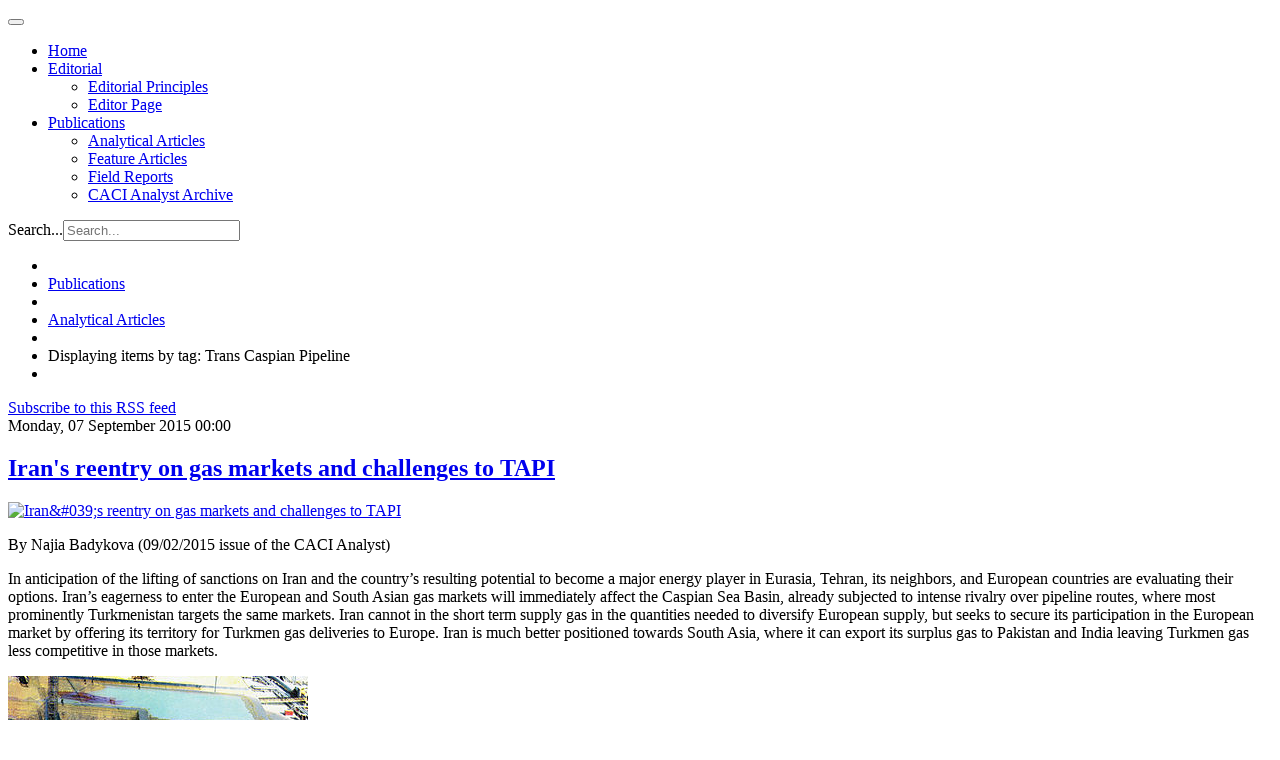

--- FILE ---
content_type: text/html; charset=utf-8
request_url: http://cacianalyst.org/publications/analytical-articles/itemlist/tag/Trans%20Caspian%20Pipeline.html
body_size: 5395
content:

<!DOCTYPE html>
<html lang="en">

  <head>
      <base href="http://cacianalyst.org/publications/analytical-articles/itemlist/tag/Trans Caspian Pipeline.html" />
  <meta http-equiv="content-type" content="text/html; charset=utf-8" />
  <meta name="og:url" content="http://cacianalyst.org/publications/analytical-articles/itemlist/tag/Trans Caspian Pipeline.html" />
  <meta name="og:title" content="Displaying items by tag: Trans Caspian Pipeline" />
  <meta name="og:type" content="Article" />
  <meta name="generator" content="CMS CACI" />
  <title>Displaying items by tag: Trans Caspian Pipeline</title>
  <link href="/publications/analytical-articles/itemlist/tag/Trans%20Caspian%20Pipeline.feed?limitstart=&amp;type=rss" rel="alternate" type="application/rss+xml" title="RSS 2.0" />
  <link href="/publications/analytical-articles/itemlist/tag/Trans%20Caspian%20Pipeline.feed?limitstart=&amp;type=atom" rel="alternate" type="application/atom+xml" title="Atom 1.0" />
  <link href="/templates/caci/favicon.ico" rel="shortcut icon" type="image/vnd.microsoft.icon" />
  <link href="http://cacianalyst.org/component/search/?Itemid=594&amp;task=tag&amp;tag=Trans%20Caspian%20Pipeline&amp;format=opensearch" rel="search" title="Search CACI Analyst" type="application/opensearchdescription+xml" />
  <link rel="stylesheet" href="/media/system/css/modal.css" type="text/css" />
  <link rel="stylesheet" href="/templates/caci/css/k2.css" type="text/css" />
  <link rel="stylesheet" href="/plugins/system/jcemediabox/css/jcemediabox.css?version=114" type="text/css" />
  <link rel="stylesheet" href="/plugins/system/jcemediabox/themes/standard/css/style.css?version=114" type="text/css" />
  <link rel="stylesheet" href="/templates/caci/css/custom.css" type="text/css" />
  <link rel="stylesheet" href="/templates/caci/css/bootstrap.css" type="text/css" />
  <link rel="stylesheet" href="/templates/caci/css/template.css" type="text/css" />
  <link rel="stylesheet" href="/templates/caci/css/bootstrap-responsive.css" type="text/css" />
  <link rel="stylesheet" href="/templates/caci/css/template-responsive.css" type="text/css" />
  <script src="/media/system/js/mootools-core.js" type="text/javascript"></script>
  <script src="/media/system/js/core.js" type="text/javascript"></script>
  <script src="/media/system/js/modal.js" type="text/javascript"></script>
  <script src="/media/k2/assets/js/jquery-1.8.2.min.js" type="text/javascript"></script>
  <script src="/media/k2/assets/js/k2.noconflict.js" type="text/javascript"></script>
  <script src="/components/com_k2/js/k2.js" type="text/javascript"></script>
  <script src="/plugins/system/jcemediabox/js/jcemediabox.js?version=114" type="text/javascript"></script>
  <script src="https://www.googletagmanager.com/gtag/js?id=G-TCJ9CD5549" type="Array"></script>
  <script src="/media/system/js/mootools-more.js" type="text/javascript"></script>
  <script src="/plugins/system/jat3v3/t3v3base/bootstrap/js/jquery.js" type="text/javascript"></script>
  <script src="/plugins/system/jat3v3/t3v3base/bootstrap/js/bootstrap.js" type="text/javascript"></script>
  <script src="/plugins/system/jat3v3/t3v3base/js/touch.js" type="text/javascript"></script>
  <script src="/plugins/system/jat3v3/t3v3base/js/script.js" type="text/javascript"></script>
  <script src="/plugins/system/jat3v3/t3v3base/js/responsive.js" type="text/javascript"></script>
  <script type="text/javascript">

		window.addEvent('domready', function() {

			SqueezeBox.initialize({});
			SqueezeBox.assign($$('a.modal'), {
				parse: 'rel'
			});
		});var K2SitePath = '/';JCEMediaObject.init('/', {flash:"10,0,22,87",windowmedia:"5,1,52,701",quicktime:"6,0,2,0",realmedia:"7,0,0,0",shockwave:"8,5,1,0"});JCEMediaBox.init({popup:{width:"",height:"",legacy:0,lightbox:0,shadowbox:0,resize:1,icons:1,overlay:1,overlayopacity:0.8,overlaycolor:"#000000",fadespeed:500,scalespeed:500,hideobjects:0,scrolling:"fixed",close:2,labels:{'close':'Close','next':'Next','previous':'Previous','cancel':'Cancel','numbers':'{$current} of {$total}'}},tooltip:{className:"tooltip",opacity:0.8,speed:150,position:"br",offsets:{x: 16, y: 16}},base:"/",imgpath:"plugins/system/jcemediabox/img",theme:"standard",themecustom:"",themepath:"plugins/system/jcemediabox/themes"});
    window.dataLayer = window.dataLayer || [];
    function gtag(){dataLayer.push(arguments);}
    gtag('js', new Date());
    gtag('config', 'G-TCJ9CD5549');

  </script>

    
<!-- META FOR IOS & HANDHELD -->
<meta name="viewport" content="width=device-width, initial-scale=1.0, maximum-scale=1.0, user-scalable=no"/>
<meta name="HandheldFriendly" content="true" />
<meta name="apple-touch-fullscreen" content="YES" />
<!-- //META FOR IOS & HANDHELD -->

<!-- SYSTEM CSS -->
<link href="/templates/system/css/system.css" rel="stylesheet" />
<!-- //SYSTEM CSS -->


<!-- CUSTOM CSS -->
<link href="/templates/caci/css/custom.css" rel="stylesheet" />
<!-- //CUSTOM CSS -->

<!-- Le HTML5 shim, for IE6-8 support of HTML5 elements -->
<!--[if lt IE 9]>
<script src="http://html5shim.googlecode.com/svn/trunk/html5.js"></script>
<link href="/templates/caci/css/template-ie8.css" rel="stylesheet" />
<![endif]-->
<!--[if lt IE 8]>
<link href="/templates/caci/css/template-ie7.css" rel="stylesheet" />
<![endif]-->

<!-- for IE6-8 support of media query -->
<script type="text/javascript" src="/plugins/system/jat3v3/t3v3base/js/respond.min.js"></script>

<script type="text/javascript" src="/templates/caci/js/script.js"></script>

<!-- You can add Google Analytics here-->  
  </head>

  <body>

    
<!-- HEADER -->
<header id="ja-header" class="wrap ja-header">
  <div class="container">
    <div class="row">
        <!-- LOGO -->
<!--        <div class="span2">
          <div class="logo logo-image">
            <h1>
              <a href="/" title="Sitename">
                <span>Sitename</span>
              </a>
              <small class="site-slogan hidden-phone">Your slogan goes here</small>
            </h1>
          </div>
        </div>-->
        <!-- //LOGO -->

        <div class="span8">
        <!-- MAIN NAVIGATION -->
        <div id="ja-mainnav" class="ja-mainnav">
          <div class="navbar">
            <div class="navbar-inner">

              <button type="button" class="btn btn-navbar" data-toggle="collapse" data-target=".nav-collapse">
                <span class="icon-bar"></span>
                <span class="icon-bar"></span>
                <span class="icon-bar"></span>
              </button>

              <div class="nav-collapse collapse">
                              
<ul class="nav ">
<li class="item-101"><a href="/" >Home</a></li><li class="item-593 deeper dropdown parent"><a class="dropdown-toggle"href="/editorial.html"  data-toggle="dropdown">Editorial<b class="caret"></b></a><ul class="nav-child unstyled small dropdown-menu"><li class="item-598"><a href="/editorial/editorial-principles.html" >Editorial Principles</a></li><li class="item-599"><a href="/editorial/editor-page.html" >Editor Page</a></li></ul></li><li class="item-595 active deeper dropdown parent"><a class="dropdown-toggle"href="/publications.html"  data-toggle="dropdown">Publications<b class="caret"></b></a><ul class="nav-child unstyled small dropdown-menu"><li class="item-594 current active"><a href="/publications/analytical-articles.html" >Analytical Articles</a></li><li class="item-633"><a href="/publications/feature-articles.html" >Feature Articles</a></li><li class="item-596"><a href="/publications/field-reports.html" >Field Reports</a></li><li class="item-612"><a href="/publications/archive.html" >CACI Analyst Archive</a></li></ul></li></ul>

                            </div>

            </div>
          </div>
        </div>
        <!-- //MAIN NAVIGATION -->
        </div>

        <div class="span2">
                <!-- HEAD SEARCH -->
        <div class="head-search">
          <form class="form-search" action="/publications/analytical-articles.html" method="post">
	<div class="search">
		<label for="mod-search-searchword">Search...</label><input name="searchword" id="mod-search-searchword" maxlength="20"  class="input" type="text" size="20" placeholder="Search..." />	<input type="hidden" name="task" value="search" />
	<input type="hidden" name="option" value="com_search" />
	<input type="hidden" name="Itemid" value="594" />
	</div>
</form>

        </div>
        <!-- //HEAD SEARCH -->
                </div>

    </div>
  </div>
</header>
<!-- //HEADER -->

    


    

    
<!-- NAV HELPER -->
<nav class="wrap ja-navhelper-top">
  <div class="container">
    <div class="row">
      <div class="span12">
        
<ul class="breadcrumb ">
<li class="active"><span class="divider"><i class="icon-map-marker" rel="tooltip" title="You are here: "></i></span></li><li><a href="/publications.html" class="pathway">Publications</a><span class="divider"><img src="/templates/caci/images/system/arrow.png" alt=""  /></span><li><li><a href="/publications/analytical-articles.html" class="pathway">Analytical Articles</a><li><li><span class="divider"><img src="/templates/caci/images/system/arrow.png" alt=""  /></span><span>Displaying items by tag: Trans Caspian Pipeline</span><li></ul>

      </div>
    </div>
  </div>
</nav>
<!-- //NAV HELPER -->
    


    
<section id="ja-mainbody" class="container ja-mainbody">
  <div class="row">
    
    <!-- MAIN CONTENT -->
    <div id="ja-content" class="ja-content span8"  data-default="span8" data-xtablet="span8" data-tablet="span12">
                  
      
<div id="system-message-container">
</div>
      
<!-- Start K2 Tag Layout -->
<div id="k2Container" class="tagView">

	
		<!-- RSS feed icon -->
	<div class="k2FeedIcon">
		<a href="/publications/analytical-articles/itemlist/tag/Trans%20Caspian%20Pipeline.feed?limitstart=" title="Subscribe to this RSS feed">
			<span>Subscribe to this RSS feed</span>
		</a>
		<div class="clr"></div>
	</div>
	
		<div class="tagItemList">
		
		<!-- Start K2 Item Layout -->
		<div class="tagItemView">

			<div class="tagItemHeader">
								<!-- Date created -->
				<span class="tagItemDateCreated">
					Monday, 07 September 2015 00:00				</span>
							
			  			  <!-- Item title -->
			  <h2 class="tagItemTitle">
			  						<a href="/publications/analytical-articles/item/13271-irans-reentry-on-gas-markets-and-challenges-to-tapi.html">
			  		Iran&#039;s reentry on gas markets and challenges to TAPI			  	</a>
			  				  </h2>
			  		  </div>

		  <div class="tagItemBody">
			  			  <!-- Item Image -->
			  <div class="tagItemImageBlock">
				  <span class="tagItemImage">
				    <a href="/publications/analytical-articles/item/13271-irans-reentry-on-gas-markets-and-challenges-to-tapi.html" title="Iran&amp;#039;s reentry on gas markets and challenges to TAPI">
				    	<img src="/media/k2/items/cache/10021a5073081f02c90b3c421fabd072_Generic.jpg" alt="Iran&amp;#039;s reentry on gas markets and challenges to TAPI" style="width:650px; height:auto;" />
				    </a>
				  </span>
				  <div class="clr"></div>
			  </div>
			  			  
			  			  <!-- Item introtext -->
			  <div class="tagItemIntroText">
			  	<p>By Najia Badykova&nbsp;(09/02/2015 issue of the CACI Analyst)</p>
<p>In anticipation of the lifting of sanctions on Iran and the country’s resulting potential to become a major energy player in Eurasia, Tehran, its neighbors, and European countries are evaluating their options. Iran’s eagerness to enter the European and South Asian gas markets will immediately affect the Caspian Sea Basin, already subjected to intense rivalry over pipeline routes, where most prominently Turkmenistan targets the same markets. Iran cannot in the short term supply gas in the quantities needed to diversify European supply, but seeks to secure its participation in the European market by offering its territory for Turkmen gas deliveries to Europe. Iran is much better positioned towards South Asia, where it can export its surplus gas to Pakistan and India leaving Turkmen gas less competitive in those markets.&nbsp;<b><i></i></b></p>
<p><img alt="ir pipe" src="/resources/ir_pipe.PNG" width="300" height="200" /></p>
			  </div>
			  
			  <div class="clr"></div>
		  </div>
		  
		  <div class="clr"></div>
		  
		  		  
						<!-- Item category name -->
			<div class="tagItemCategory">
				<span>Published in</span>
				<a href="/publications/analytical-articles.html">Analytical Articles</a>
			</div>
						
						<!-- Item "read more..." link -->
			<div class="tagItemReadMore">
				<a class="k2ReadMore" href="/publications/analytical-articles/item/13271-irans-reentry-on-gas-markets-and-challenges-to-tapi.html">
					Read more...				</a>
			</div>
			
			<div class="clr"></div>
		</div>
		<!-- End K2 Item Layout -->
		
			</div>

	<!-- Pagination -->
	
		
</div>
<!-- End K2 Tag Layout -->

<!-- JoomlaWorks "K2" (v2.6.1) | Learn more about K2 at http://getk2.org -->


                              
    </div>
    <!-- //MAIN CONTENT -->

        
        <!-- SIDEBAR 2 -->
    <div class="ja-sidebar ja-sidebar-2 span4"  data-default="span4" data-xtablet="span4" data-tablet="span12 spanfirst">
      	<div class="ja-module module" id="Mod148">
    <div class="module-inner">
                  <h3 class="module-title"><span>Visit also</span></h3>
            <div class="module-ct">
      

<div class="custom"  >
	<p><a target="_blank" href="http://www.silkroadstudies.org"><img alt="silkroad" src="/resources/img/right-edge/silkroad.png" width="246" height="52" /></a></p>
<p><a href="http://www.afpc.org/"><img src="/resources/img/right-edge/afpc.png" alt="AFPC" width="246" height="120" /></a></p>
<p><a href="http://www.isdp.eu" target="_blank"><img src="/resources/img/right-edge/isdp.png" alt="isdp" width="246" height="46" /></a></p>
<p><a target="_blank" href="http://www.turkeyanalyst.org"><img alt="turkeyanalyst" src="/resources/img/right-edge/turkeyanalyst.png" width="246" height="52" /></a></p></div>
      </div>
    </div>
  </div>
	
    </div>
    <!-- //SIDEBAR 2 -->
    
  </div>
</section> 
    
    


    

<!-- SPOTLIGHT 2 -->
<section class="wrap ja-sl ja-sl-3">
  <div class="container">

    
<!-- SPOTLIGHT -->
<div class="ja-spotlight ja-spotlight-3 row">
    <div class="span4 item-first">
            	<div class="ja-module module" id="Mod155">
    <div class="module-inner">
                  <div class="module-ct">
      

<div class="custom"  >
	<p style="font-size: 12px;">The Central Asia-Caucasus Analyst is&nbsp;a biweekly publication of the Central&nbsp;Asia-Caucasus Institute &amp; Silk Road&nbsp;Studies Program, a Joint Transatlantic&nbsp;Research and Policy Center affiliated&nbsp;with the American Foreign Policy Council, Washington DC., and the&nbsp;Institute for Security and Development&nbsp;Policy, Stockholm. For 15 years, the&nbsp;Analyst has brought cutting edge analysis of&nbsp;the region geared toward a practitioner&nbsp;audience.</p></div>
      </div>
    </div>
  </div>
	
      </div>
    <div class="span4 ">
            	<div class="ja-module module" id="Mod130">
    <div class="module-inner">
                  <h3 class="module-title"><span>Article Tags</span></h3>
            <div class="module-ct">
      
<div id="k2ModuleBox130" class="k2TagCloudBlock">
			<a href="/publications/analytical-articles/itemlist/tag/Afghanistan.html" style="font-size:147%" title="124 items tagged with Afghanistan">
		Afghanistan	</a>
				<a href="/publications/analytical-articles/itemlist/tag/Armenia.html" style="font-size:166%" title="152 items tagged with Armenia">
		Armenia	</a>
				<a href="/publications/analytical-articles/itemlist/tag/Azerbaijan.html" style="font-size:193%" title="192 items tagged with Azerbaijan">
		Azerbaijan	</a>
				<a href="/publications/analytical-articles/itemlist/tag/Central Asia.html" style="font-size:203%" title="208 items tagged with Central Asia">
		Central Asia	</a>
				<a href="/publications/analytical-articles/itemlist/tag/China.html" style="font-size:142%" title="116 items tagged with China">
		China	</a>
				<a href="/publications/analytical-articles/itemlist/tag/Georgia.html" style="font-size:186%" title="182 items tagged with Georgia">
		Georgia	</a>
				<a href="/publications/analytical-articles/itemlist/tag/Iran.html" style="font-size:114%" title="74 items tagged with Iran">
		Iran	</a>
				<a href="/publications/analytical-articles/itemlist/tag/Kazakhstan.html" style="font-size:155%" title="136 items tagged with Kazakhstan">
		Kazakhstan	</a>
				<a href="/publications/analytical-articles/itemlist/tag/Kyrgyzstan.html" style="font-size:145%" title="121 items tagged with Kyrgyzstan">
		Kyrgyzstan	</a>
				<a href="/publications/analytical-articles/itemlist/tag/Pakistan.html" style="font-size:110%" title="68 items tagged with Pakistan">
		Pakistan	</a>
				<a href="/publications/analytical-articles/itemlist/tag/Russia.html" style="font-size:280%" title="324 items tagged with Russia">
		Russia	</a>
				<a href="/publications/analytical-articles/itemlist/tag/South Caucasus.html" style="font-size:141%" title="115 items tagged with South Caucasus">
		South Caucasus	</a>
				<a href="/publications/analytical-articles/itemlist/tag/Tajikistan.html" style="font-size:113%" title="73 items tagged with Tajikistan">
		Tajikistan	</a>
				<a href="/publications/analytical-articles/itemlist/tag/Turkey.html" style="font-size:108%" title="65 items tagged with Turkey">
		Turkey	</a>
				<a href="/publications/analytical-articles/itemlist/tag/Uzbekistan.html" style="font-size:117%" title="78 items tagged with Uzbekistan">
		Uzbekistan	</a>
			<div class="clr"></div>
</div>
      </div>
    </div>
  </div>
	
      </div>
    <div class="span4 item-last">
            	<div class="ja-module module" id="Mod162">
    <div class="module-inner">
                  <h3 class="module-title"><span>Newsletter</span></h3>
            <div class="module-ct">
      

<div class="custom"  >
	<p>Sign up for upcoming events, latest news, and articles from the CACI Analyst.</p>
<p><a href="https://centralasiacaucasusinstitute.substack.com">Newsletter</a></p></div>
      </div>
    </div>
  </div>
	
      </div>
  </div>
<!-- SPOTLIGHT -->
  </div>

</section>
<!-- //SPOTLIGHT 2 -->

    
<!-- NAV HELPER -->
<nav class="wrap ja-navhelper">
  <div class="container">
    <div class="row">
      <div class="span12">
        
<ul class="breadcrumb ">
<li class="active"><span class="divider"><i class="icon-map-marker" rel="tooltip" title="You are here: "></i></span></li><li><a href="/publications.html" class="pathway">Publications</a><span class="divider"><img src="/templates/caci/images/system/arrow.png" alt=""  /></span><li><li><a href="/publications/analytical-articles.html" class="pathway">Analytical Articles</a><li><li><span class="divider"><img src="/templates/caci/images/system/arrow.png" alt=""  /></span><span>Displaying items by tag: Trans Caspian Pipeline</span><li></ul>

      </div>
    </div>
  </div>
</nav>
<!-- //NAV HELPER -->
    
<!-- FOOTER -->
<footer id="ja-footer" class="wrap ja-footer">

  <section class="ja-copyright">
    <div class="container">
      <div class="copyright">
          <small>Copyright &#169; 2025 CACI Analyst. All Rights Reserved.</small>
      </div>
  </section>

</footer>
<!-- //FOOTER -->
    
<!-- SPOTLIGHT 1 -->
<section class="wrap ja-footnav">
  <div class="container">

          
<ul class="nav ">
<li class="item-592">	<a href="http://www.silkroadstudies.org" >The Central Asia-Caucasus Institute and Silk Road Studies Program Joint Center</a></li></ul>

    
  </div>
</section>
<!-- //SPOTLIGHT 1 -->
    
  </body>

</html>